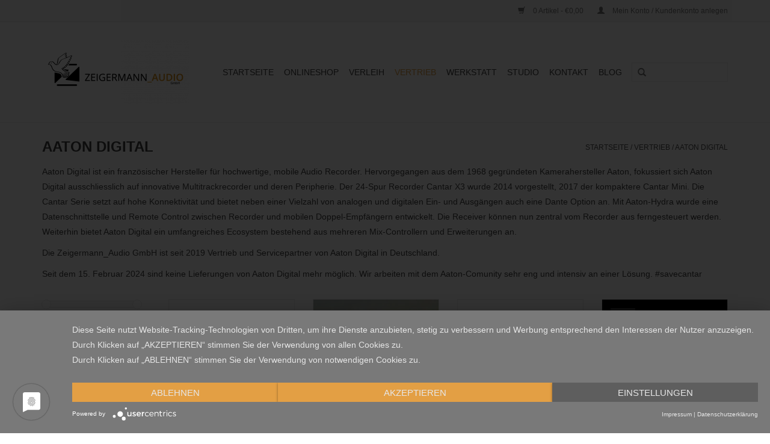

--- FILE ---
content_type: text/html;charset=utf-8
request_url: https://www.zeigermann-audio.de/vertrieb/aaton-digital/
body_size: 11072
content:
<!DOCTYPE html>
<html lang="de">
  <head>
    <meta charset="utf-8"/>
<!-- [START] 'blocks/head.rain' -->
<!--

  (c) 2008-2026 Lightspeed Netherlands B.V.
  http://www.lightspeedhq.com
  Generated: 20-01-2026 @ 05:11:46

-->
<link rel="canonical" href="https://www.zeigermann-audio.de/vertrieb/aaton-digital/"/>
<link rel="alternate" href="https://www.zeigermann-audio.de/index.rss" type="application/rss+xml" title="Neue Produkte"/>
<meta name="robots" content="noodp,noydir"/>
<meta name="google-site-verification" content="D3yDYMTlU5EDXRv16LRR-iECbqn10qZNOfxKxDsbI0o"/>
<meta name="google-site-verification" content="h5yf_1NNGJCsUEk0CKXmnmo-6wtd99HHlu_CU_iTE_g"/>
<meta name="google-site-verification" content="xiFoC3okiSdfY8CHMQOaU8P855dAMTI90HFSTuy08lQ"/>
<meta name="google-site-verification" content="WwD4_S5-G_Ebgdmlw-iko4YLYiA-zESzcqiWGGxoi14"/>
<meta property="og:url" content="https://www.zeigermann-audio.de/vertrieb/aaton-digital/?source=facebook"/>
<meta property="og:site_name" content="Zeigermann_Audio GmbH"/>
<meta property="og:title" content="AATON DIGITAL im Vertrieb von Zeigermann_Audio GmbH"/>
<meta property="og:description" content="Aaton Digital ist ein französischer Hersteller für hochwertige, mobile Audio Recorder. Die Cantar Serie setzt auf höchste Konnektivität sowie eine Dante Option."/>
<script>
var ae_lsecomapps_account_shop_id = "1575";
</script>
<script src="https://lsecom.advision-ecommerce.com/apps/js/api/colorswatches.min.js"></script>
<!--[if lt IE 9]>
<script src="https://cdn.webshopapp.com/assets/html5shiv.js?2025-02-20"></script>
<![endif]-->
<!-- [END] 'blocks/head.rain' -->
    <title>AATON DIGITAL im Vertrieb von Zeigermann_Audio GmbH - Zeigermann_Audio GmbH</title>
    <meta name="description" content="Aaton Digital ist ein französischer Hersteller für hochwertige, mobile Audio Recorder. Die Cantar Serie setzt auf höchste Konnektivität sowie eine Dante Option." />
    <meta name="keywords" content="AATON, DIGITAL, Verleih, Vertrieb, Studio, Service, Filmton, Filmtontechnik, O- Ton Schnitt, mobile Aufnahmetechnik, Mikrofone, Recorder, Handheld, Funkstrecken, Nagra, Recording, Postproduktion, Wisycom, Filmtontechnik, Filmsound, Fieldrecording, Bo" />
    <meta http-equiv="X-UA-Compatible" content="IE=edge,chrome=1">
    <meta name="viewport" content="width=device-width, initial-scale=1.0">
    <meta name="apple-mobile-web-app-capable" content="yes">
    <meta name="apple-mobile-web-app-status-bar-style" content="black">
    <meta property="fb:app_id" content="966242223397117"/>
    <script type="application/javascript" src="https://app.usercentrics.eu/latest/main.js" id="LJZ911sd2" ></script>

    <link rel="shortcut icon" href="https://cdn.webshopapp.com/shops/187892/themes/108533/v/1091187/assets/favicon.ico?20220309173637" type="image/x-icon" />
            <link rel="stylesheet" href="https://cdn.webshopapp.com/shops/187892/themes/108533/assets/fonts.css?20250820080056" />
    
    <link rel="shortcut icon" href="https://cdn.webshopapp.com/shops/187892/themes/108533/v/1091187/assets/favicon.ico?20220309173637" type="image/x-icon" /> 
    <link rel="stylesheet" href="https://cdn.webshopapp.com/shops/187892/themes/108533/assets/bootstrap.css?20250820080056" />
    <link rel="stylesheet" href="https://cdn.webshopapp.com/shops/187892/themes/108533/assets/style.css?20250820080056" />    
    <link rel="stylesheet" href="https://cdn.webshopapp.com/shops/187892/themes/108533/assets/settings.css?20250820080056" />  
    <link rel="stylesheet" href="https://cdn.webshopapp.com/assets/gui-2-0.css?2025-02-20" />
    <link rel="stylesheet" href="https://cdn.webshopapp.com/assets/gui-responsive-2-0.css?2025-02-20" />   
    <link rel="stylesheet" href="https://cdn.webshopapp.com/shops/187892/themes/108533/assets/custom.css?20250820080056" />
    
          	    
    <script async="" src="https://www.google-analytics.com/analytics.js" type="text/plain" data-usercentrics="Google Analytics"></script>
    <script src="https://cdn.webshopapp.com/assets/jquery-1-9-1.js?2025-02-20"></script>
    <script src="https://cdn.webshopapp.com/assets/jquery-ui-1-10-1.js?2025-02-20"></script>
   
    <script type="text/javascript" src="https://cdn.webshopapp.com/shops/187892/themes/108533/assets/global.js?20250820080056"></script>

    <script type="text/javascript" src="https://cdn.webshopapp.com/shops/187892/themes/108533/assets/jcarousel.js?20250820080056"></script>
    <script type="text/javascript" src="https://cdn.webshopapp.com/assets/gui.js?2025-02-20"></script>
    <script type="text/javascript" src="https://cdn.webshopapp.com/assets/gui-responsive-2-0.js?2025-02-20"></script>
        
    <!--[if lt IE 9]>
    <link rel="stylesheet" href="https://cdn.webshopapp.com/shops/187892/themes/108533/assets/style-ie.css?20250820080056" />
    <![endif]-->
    
</head>
<body>
    <!-- Facebook Pixel Code -->
    <script type="text/plain" data-usercentrics="Facebook Pixel">
      !function(f,b,e,v,n,t,s)
      {if(f.fbq)return;n=f.fbq=function(){n.callMethod?
      n.callMethod.apply(n,arguments):n.queue.push(arguments)};
      if(!f._fbq)f._fbq=n;n.push=n;n.loaded=!0;n.version='2.0';
      n.queue=[];t=b.createElement(e);t.async=!0;
      t.src=v;s=b.getElementsByTagName(e)[0];
      s.parentNode.insertBefore(t,s)}(window, document,'script',
      'https://connect.facebook.net/en_US/fbevents.js');
      fbq('init', '886947451717907');
      fbq('track', 'PageView');
    </script>
    <noscript><img height="1" width="1" style="display:none" src="https://www.facebook.com/tr?id=886947451717907&ev=PageView&noscript=1" /></noscript>
    <!-- End Facebook Pixel Code -->
    <script type="text/plain" data-usercentrics="Google Analytics" async="" src="https://www.googletagmanager.com/gtag/js?id=UA-118087145-1"></script>
		<script type="text/plain" data-usercentrics="Google Analytics">
      window.dataLayer = window.dataLayer || [];
      function gtag(){dataLayer.push(arguments);}
      gtag('js', new Date());
      gtag('config', 'UA-118087145-1', {
          'currency': 'EUR',
          'country': 'DE',
          'allow_ad_personalization_signals': false
      });
          gtag('set', 'anonymizeIp', true);
    </script>
            <header>
      <div class="topnav">
        <div class="container">
                    <div class="right">
            <a href="https://www.zeigermann-audio.de/cart/" title="Ihr Warenkorb" class="cart"> 
              <span class="glyphicon glyphicon-shopping-cart"></span>
              0 Artikel - €0,00
            </a>
            <a href="https://www.zeigermann-audio.de/account/" title="Mein Konto" class="my-account">
              <span class="glyphicon glyphicon-user"></span>
                            Mein Konto / Kundenkonto anlegen
                          </a>
          </div>
        </div>
      </div>
      <div class="navigation container">
        <div class="align">
          <ul class="burger">
            <img src="https://cdn.webshopapp.com/shops/187892/themes/108533/assets/hamburger.png?20250820080056" width="32" height="32" alt="Menu">
          </ul>
          <div class="vertical logo">
            <a href="https://www.zeigermann-audio.de/" title="Zeigermann_Audio GmbH - We listen with care.">
              <img src="https://cdn.webshopapp.com/shops/187892/themes/108533/v/1202182/assets/logo.png?20220309173637" alt="Zeigermann_Audio GmbH - We listen with care." />
            </a>
          </div>
          <nav class="nonbounce desktop vertical">
            <form action="https://www.zeigermann-audio.de/search/" method="get" id="formSearch">
              <input type="text" name="q" autocomplete="off"  value=""/>
              <span onclick="$('#formSearch').submit();" title="Suchen" class="glyphicon glyphicon-search"></span>
            </form>            
            <ul>
              <li class="item home ">
                <a class="itemLink" href="https://www.zeigermann-audio.de/">Startseite</a>
              </li>
                                                <li class="item sub">
                  <a class="itemLink" href="https://www.zeigermann-audio.de/onlineshop/" title="ONLINESHOP">ONLINESHOP</a>
                                    <span class="glyphicon glyphicon-play"></span>
                  <ul class="subnav">
                                        <li class="subitem">
                      <a class="subitemLink" href="https://www.zeigermann-audio.de/onlineshop/neu/" title="NEU">NEU</a>
                                          </li>
                                        <li class="subitem">
                      <a class="subitemLink" href="https://www.zeigermann-audio.de/onlineshop/selected-bundles/" title="SELECTED BUNDLES">SELECTED BUNDLES</a>
                                          </li>
                                        <li class="subitem">
                      <a class="subitemLink" href="https://www.zeigermann-audio.de/onlineshop/special-offers/" title="SPECIAL OFFERS %">SPECIAL OFFERS %</a>
                                          </li>
                                        <li class="subitem">
                      <a class="subitemLink" href="https://www.zeigermann-audio.de/onlineshop/versteckte-mikrofonierung/" title="VERSTECKTE MIKROFONIERUNG">VERSTECKTE MIKROFONIERUNG</a>
                                            <ul class="subnav">
                                                <li class="subitem">
                          <a class="subitemLink" href="https://www.zeigermann-audio.de/onlineshop/versteckte-mikrofonierung/tapes-stickies/" title="TAPES &amp; STICKIES">TAPES &amp; STICKIES</a>
                        </li>
                                                <li class="subitem">
                          <a class="subitemLink" href="https://www.zeigermann-audio.de/onlineshop/versteckte-mikrofonierung/windschuetze/" title="WINDSCHÜTZE">WINDSCHÜTZE</a>
                        </li>
                                                <li class="subitem">
                          <a class="subitemLink" href="https://www.zeigermann-audio.de/onlineshop/versteckte-mikrofonierung/concealer-mounts/" title="CONCEALER &amp; MOUNTS">CONCEALER &amp; MOUNTS</a>
                        </li>
                                                <li class="subitem">
                          <a class="subitemLink" href="https://www.zeigermann-audio.de/onlineshop/versteckte-mikrofonierung/straps-pouches/" title="STRAPS &amp; POUCHES">STRAPS &amp; POUCHES</a>
                        </li>
                                                <li class="subitem">
                          <a class="subitemLink" href="https://www.zeigermann-audio.de/onlineshop/versteckte-mikrofonierung/kits-bundles/" title="KITS &amp; BUNDLES">KITS &amp; BUNDLES</a>
                        </li>
                                              </ul>
                                          </li>
                                        <li class="subitem">
                      <a class="subitemLink" href="https://www.zeigermann-audio.de/onlineshop/drahtlos-systeme/" title="DRAHTLOS SYSTEME">DRAHTLOS SYSTEME</a>
                                            <ul class="subnav">
                                                <li class="subitem">
                          <a class="subitemLink" href="https://www.zeigermann-audio.de/onlineshop/drahtlos-systeme/wisycom/" title="Wisycom">Wisycom</a>
                        </li>
                                                <li class="subitem">
                          <a class="subitemLink" href="https://www.zeigermann-audio.de/onlineshop/drahtlos-systeme/shure-axient-digital/" title="Shure Axient Digital">Shure Axient Digital</a>
                        </li>
                                                <li class="subitem">
                          <a class="subitemLink" href="https://www.zeigermann-audio.de/onlineshop/drahtlos-systeme/sound-devices/" title="Sound Devices">Sound Devices</a>
                        </li>
                                                <li class="subitem">
                          <a class="subitemLink" href="https://www.zeigermann-audio.de/onlineshop/drahtlos-systeme/audio-wireless/" title="Audio Wireless">Audio Wireless</a>
                        </li>
                                                <li class="subitem">
                          <a class="subitemLink" href="https://www.zeigermann-audio.de/onlineshop/drahtlos-systeme/shure-slx-d/" title="Shure SLX-D">Shure SLX-D</a>
                        </li>
                                                <li class="subitem">
                          <a class="subitemLink" href="https://www.zeigermann-audio.de/onlineshop/drahtlos-systeme/neso-24/" title="Neso 2.4">Neso 2.4</a>
                        </li>
                                              </ul>
                                          </li>
                                        <li class="subitem">
                      <a class="subitemLink" href="https://www.zeigermann-audio.de/onlineshop/hf-distribution/" title="HF-DISTRIBUTION">HF-DISTRIBUTION</a>
                                          </li>
                                        <li class="subitem">
                      <a class="subitemLink" href="https://www.zeigermann-audio.de/onlineshop/antennen/" title="ANTENNEN">ANTENNEN</a>
                                          </li>
                                        <li class="subitem">
                      <a class="subitemLink" href="https://www.zeigermann-audio.de/onlineshop/recorder/" title="RECORDER">RECORDER</a>
                                          </li>
                                        <li class="subitem">
                      <a class="subitemLink" href="https://www.zeigermann-audio.de/onlineshop/mixer/" title="MIXER">MIXER</a>
                                          </li>
                                        <li class="subitem">
                      <a class="subitemLink" href="https://www.zeigermann-audio.de/onlineshop/mikrofone/" title="MIKROFONE">MIKROFONE</a>
                                            <ul class="subnav">
                                                <li class="subitem">
                          <a class="subitemLink" href="https://www.zeigermann-audio.de/onlineshop/mikrofone/lavalier/" title="LAVALIER">LAVALIER</a>
                        </li>
                                                <li class="subitem">
                          <a class="subitemLink" href="https://www.zeigermann-audio.de/onlineshop/mikrofone/kleinmembran/" title="KLEINMEMBRAN">KLEINMEMBRAN</a>
                        </li>
                                                <li class="subitem">
                          <a class="subitemLink" href="https://www.zeigermann-audio.de/onlineshop/mikrofone/richtrohr/" title="RICHTROHR">RICHTROHR</a>
                        </li>
                                                <li class="subitem">
                          <a class="subitemLink" href="https://www.zeigermann-audio.de/onlineshop/mikrofone/headsets/" title="HEADSETS">HEADSETS</a>
                        </li>
                                                <li class="subitem">
                          <a class="subitemLink" href="https://www.zeigermann-audio.de/onlineshop/mikrofone/spezial/" title="SPEZIAL">SPEZIAL</a>
                        </li>
                                              </ul>
                                          </li>
                                        <li class="subitem">
                      <a class="subitemLink" href="https://www.zeigermann-audio.de/onlineshop/angeln/" title="ANGELN">ANGELN</a>
                                          </li>
                                        <li class="subitem">
                      <a class="subitemLink" href="https://www.zeigermann-audio.de/onlineshop/windschutz-halterungen/" title="WINDSCHUTZ &amp; HALTERUNGEN">WINDSCHUTZ &amp; HALTERUNGEN</a>
                                            <ul class="subnav">
                                                <li class="subitem">
                          <a class="subitemLink" href="https://www.zeigermann-audio.de/onlineshop/windschutz-halterungen/halterungen/" title="HALTERUNGEN">HALTERUNGEN</a>
                        </li>
                                                <li class="subitem">
                          <a class="subitemLink" href="https://www.zeigermann-audio.de/onlineshop/windschutz-halterungen/koerbe-felle/" title="KÖRBE &amp; FELLE">KÖRBE &amp; FELLE</a>
                        </li>
                                                <li class="subitem">
                          <a class="subitemLink" href="https://www.zeigermann-audio.de/onlineshop/windschutz-halterungen/aufsteckwindschuetze/" title="AUFSTECKWINDSCHÜTZE">AUFSTECKWINDSCHÜTZE</a>
                        </li>
                                                <li class="subitem">
                          <a class="subitemLink" href="https://www.zeigermann-audio.de/onlineshop/windschutz-halterungen/foams/" title="FOAMS">FOAMS</a>
                        </li>
                                                <li class="subitem">
                          <a class="subitemLink" href="https://www.zeigermann-audio.de/onlineshop/windschutz-halterungen/lavalierwindschuetze/" title="LAVALIERWINDSCHÜTZE">LAVALIERWINDSCHÜTZE</a>
                        </li>
                                              </ul>
                                          </li>
                                        <li class="subitem">
                      <a class="subitemLink" href="https://www.zeigermann-audio.de/onlineshop/zubehoer/" title="ZUBEHÖR">ZUBEHÖR</a>
                                            <ul class="subnav">
                                                <li class="subitem">
                          <a class="subitemLink" href="https://www.zeigermann-audio.de/onlineshop/zubehoer/mikrofonspeisung/" title="MIKROFONSPEISUNG">MIKROFONSPEISUNG</a>
                        </li>
                                                <li class="subitem">
                          <a class="subitemLink" href="https://www.zeigermann-audio.de/onlineshop/zubehoer/adapter/" title="ADAPTER">ADAPTER</a>
                        </li>
                                                <li class="subitem">
                          <a class="subitemLink" href="https://www.zeigermann-audio.de/onlineshop/zubehoer/verbrauchsmaterial/" title="VERBRAUCHSMATERIAL">VERBRAUCHSMATERIAL</a>
                        </li>
                                              </ul>
                                          </li>
                                        <li class="subitem">
                      <a class="subitemLink" href="https://www.zeigermann-audio.de/onlineshop/stromversorgung/" title="STROMVERSORGUNG">STROMVERSORGUNG</a>
                                            <ul class="subnav">
                                                <li class="subitem">
                          <a class="subitemLink" href="https://www.zeigermann-audio.de/onlineshop/stromversorgung/batterie-adapter/" title="BATTERIE-ADAPTER">BATTERIE-ADAPTER</a>
                        </li>
                                                <li class="subitem">
                          <a class="subitemLink" href="https://www.zeigermann-audio.de/onlineshop/stromversorgung/ladegeraete/" title="LADEGERÄTE">LADEGERÄTE</a>
                        </li>
                                                <li class="subitem">
                          <a class="subitemLink" href="https://www.zeigermann-audio.de/onlineshop/stromversorgung/kabel/" title="KABEL">KABEL</a>
                        </li>
                                                <li class="subitem">
                          <a class="subitemLink" href="https://www.zeigermann-audio.de/onlineshop/stromversorgung/akkus/" title="AKKUS">AKKUS</a>
                        </li>
                                                <li class="subitem">
                          <a class="subitemLink" href="https://www.zeigermann-audio.de/onlineshop/stromversorgung/verteiler/" title="VERTEILER">VERTEILER</a>
                        </li>
                                              </ul>
                                          </li>
                                        <li class="subitem">
                      <a class="subitemLink" href="https://www.zeigermann-audio.de/onlineshop/taschen/" title="TASCHEN">TASCHEN</a>
                                          </li>
                                        <li class="subitem">
                      <a class="subitemLink" href="https://www.zeigermann-audio.de/onlineshop/timecode/" title="TIMECODE">TIMECODE</a>
                                          </li>
                                        <li class="subitem">
                      <a class="subitemLink" href="https://www.zeigermann-audio.de/onlineshop/tonwagen/" title="TONWAGEN">TONWAGEN</a>
                                          </li>
                                        <li class="subitem">
                      <a class="subitemLink" href="https://www.zeigermann-audio.de/onlineshop/kopfhoerer/" title="KOPFHÖRER">KOPFHÖRER</a>
                                          </li>
                                      </ul>
                                  </li>
                                                                <li class="item">
                  <a class="itemLink" href="https://www.zeigermann-audio.de/verleih/" title="VERLEIH">VERLEIH</a>
                                  </li>
                                                                <li class="item sub active">
                  <a class="itemLink" href="https://www.zeigermann-audio.de/vertrieb/" title="VERTRIEB">VERTRIEB</a>
                                    <span class="glyphicon glyphicon-play"></span>
                  <ul class="subnav">
                                        <li class="subitem">
                      <a class="subitemLink" href="https://www.zeigermann-audio.de/vertrieb/bubblebee-industries/" title="BUBBLEBEE INDUSTRIES">BUBBLEBEE INDUSTRIES</a>
                                            <ul class="subnav">
                                                <li class="subitem">
                          <a class="subitemLink" href="https://www.zeigermann-audio.de/vertrieb/bubblebee-industries/the-fur-wind-jackets/" title="THE FUR WIND JACKETS">THE FUR WIND JACKETS</a>
                        </li>
                                                <li class="subitem">
                          <a class="subitemLink" href="https://www.zeigermann-audio.de/vertrieb/bubblebee-industries/the-lav-concealer/" title="THE LAV CONCEALER">THE LAV CONCEALER</a>
                        </li>
                                                <li class="subitem">
                          <a class="subitemLink" href="https://www.zeigermann-audio.de/vertrieb/bubblebee-industries/the-mic-kits/" title="THE MIC KITS">THE MIC KITS</a>
                        </li>
                                                <li class="subitem">
                          <a class="subitemLink" href="https://www.zeigermann-audio.de/vertrieb/bubblebee-industries/the-microphone-foams/" title="THE MICROPHONE FOAMS">THE MICROPHONE FOAMS</a>
                        </li>
                                                <li class="subitem">
                          <a class="subitemLink" href="https://www.zeigermann-audio.de/vertrieb/bubblebee-industries/the-sidekick/" title="THE SIDEKICK">THE SIDEKICK</a>
                        </li>
                                                <li class="subitem">
                          <a class="subitemLink" href="https://www.zeigermann-audio.de/vertrieb/bubblebee-industries/the-windbubble/" title="THE WINDBUBBLE">THE WINDBUBBLE</a>
                        </li>
                                                <li class="subitem">
                          <a class="subitemLink" href="https://www.zeigermann-audio.de/vertrieb/bubblebee-industries/the-windbubble-pro/" title="THE WINDBUBBLE PRO">THE WINDBUBBLE PRO</a>
                        </li>
                                                <li class="subitem">
                          <a class="subitemLink" href="https://www.zeigermann-audio.de/vertrieb/bubblebee-industries/the-windkiller/" title="THE WINDKILLER">THE WINDKILLER</a>
                        </li>
                                              </ul>
                                          </li>
                                        <li class="subitem">
                      <a class="subitemLink" href="https://www.zeigermann-audio.de/vertrieb/sonosax/" title="SONOSAX">SONOSAX</a>
                                          </li>
                                        <li class="subitem">
                      <a class="subitemLink" href="https://www.zeigermann-audio.de/vertrieb/cinela/" title="CINELA">CINELA</a>
                                          </li>
                                        <li class="subitem">
                      <a class="subitemLink" href="https://www.zeigermann-audio.de/vertrieb/dpa-microphones/" title="DPA MICROPHONES">DPA MICROPHONES</a>
                                            <ul class="subnav">
                                                <li class="subitem">
                          <a class="subitemLink" href="https://www.zeigermann-audio.de/vertrieb/dpa-microphones/microlock/" title="MicroLock">MicroLock</a>
                        </li>
                                              </ul>
                                          </li>
                                        <li class="subitem">
                      <a class="subitemLink" href="https://www.zeigermann-audio.de/vertrieb/schoeps-mikrofone/" title="SCHOEPS MIKROFONE">SCHOEPS MIKROFONE</a>
                                          </li>
                                        <li class="subitem">
                      <a class="subitemLink" href="https://www.zeigermann-audio.de/vertrieb/sennheiser/" title="SENNHEISER">SENNHEISER</a>
                                          </li>
                                        <li class="subitem">
                      <a class="subitemLink" href="https://www.zeigermann-audio.de/vertrieb/soundcart/" title="SOUNDCART">SOUNDCART</a>
                                          </li>
                                        <li class="subitem">
                      <a class="subitemLink" href="https://www.zeigermann-audio.de/vertrieb/vdb-boompoles/" title="VDB BOOMPOLES">VDB BOOMPOLES</a>
                                          </li>
                                        <li class="subitem">
                      <a class="subitemLink" href="https://www.zeigermann-audio.de/vertrieb/panamic-boompoles/" title="PANAMIC BOOMPOLES">PANAMIC BOOMPOLES</a>
                                          </li>
                                        <li class="subitem">
                      <a class="subitemLink" href="https://www.zeigermann-audio.de/vertrieb/audioroot/" title="AUDIOROOT">AUDIOROOT</a>
                                          </li>
                                        <li class="subitem">
                      <a class="subitemLink" href="https://www.zeigermann-audio.de/vertrieb/protogear/" title="PROTOGEAR">PROTOGEAR</a>
                                          </li>
                                        <li class="subitem">
                      <a class="subitemLink" href="https://www.zeigermann-audio.de/vertrieb/betso/" title="BETSO">BETSO</a>
                                          </li>
                                        <li class="subitem">
                      <a class="subitemLink" href="https://www.zeigermann-audio.de/vertrieb/audio-wireless/" title="AUDIO WIRELESS">AUDIO WIRELESS</a>
                                          </li>
                                        <li class="subitem">
                      <a class="subitemLink" href="https://www.zeigermann-audio.de/vertrieb/bsrf/" title="BSRF">BSRF</a>
                                          </li>
                                        <li class="subitem">
                      <a class="subitemLink" href="https://www.zeigermann-audio.de/vertrieb/hawk-woods/" title="HAWK-WOODS">HAWK-WOODS</a>
                                            <ul class="subnav">
                                                <li class="subitem">
                          <a class="subitemLink" href="https://www.zeigermann-audio.de/vertrieb/hawk-woods/batterie-adapter/" title="BATTERIE-ADAPTER">BATTERIE-ADAPTER</a>
                        </li>
                                                <li class="subitem">
                          <a class="subitemLink" href="https://www.zeigermann-audio.de/vertrieb/hawk-woods/kabel/" title="KABEL">KABEL</a>
                        </li>
                                                <li class="subitem">
                          <a class="subitemLink" href="https://www.zeigermann-audio.de/vertrieb/hawk-woods/ladegeraete/" title="LADEGERÄTE">LADEGERÄTE</a>
                        </li>
                                                <li class="subitem">
                          <a class="subitemLink" href="https://www.zeigermann-audio.de/vertrieb/hawk-woods/akkus/" title="AKKUS">AKKUS</a>
                        </li>
                                                <li class="subitem">
                          <a class="subitemLink" href="https://www.zeigermann-audio.de/vertrieb/hawk-woods/verteiler/" title="VERTEILER">VERTEILER</a>
                        </li>
                                                <li class="subitem">
                          <a class="subitemLink" href="https://www.zeigermann-audio.de/vertrieb/hawk-woods/reel-power/" title="REEL POWER">REEL POWER</a>
                        </li>
                                              </ul>
                                          </li>
                                        <li class="subitem">
                      <a class="subitemLink" href="https://www.zeigermann-audio.de/vertrieb/hide-a-mic/" title="HIDE-A-MIC">HIDE-A-MIC</a>
                                          </li>
                                        <li class="subitem">
                      <a class="subitemLink" href="https://www.zeigermann-audio.de/vertrieb/radius-windshields/" title="RADIUS WINDSHIELDS">RADIUS WINDSHIELDS</a>
                                          </li>
                                        <li class="subitem">
                      <a class="subitemLink" href="https://www.zeigermann-audio.de/vertrieb/ursa-straps/" title="URSA STRAPS">URSA STRAPS</a>
                                          </li>
                                        <li class="subitem">
                      <a class="subitemLink" href="https://www.zeigermann-audio.de/vertrieb/sound-devices/" title="SOUND DEVICES">SOUND DEVICES</a>
                                          </li>
                                        <li class="subitem">
                      <a class="subitemLink" href="https://www.zeigermann-audio.de/vertrieb/wavenet/" title="WAVENET">WAVENET</a>
                                          </li>
                                        <li class="subitem">
                      <a class="subitemLink" href="https://www.zeigermann-audio.de/vertrieb/wisycom/" title="WISYCOM">WISYCOM</a>
                                          </li>
                                        <li class="subitem">
                      <a class="subitemLink" href="https://www.zeigermann-audio.de/vertrieb/mixtwojacks/" title="MIXTWOJACKS">MIXTWOJACKS</a>
                                          </li>
                                        <li class="subitem">
                      <a class="subitemLink" href="https://www.zeigermann-audio.de/vertrieb/nagra/" title="NAGRA">NAGRA</a>
                                          </li>
                                        <li class="subitem">
                      <a class="subitemLink" href="https://www.zeigermann-audio.de/vertrieb/aaton-digital/" title="AATON DIGITAL">AATON DIGITAL</a>
                                          </li>
                                        <li class="subitem">
                      <a class="subitemLink" href="https://www.zeigermann-audio.de/vertrieb/audio-developments/" title="AUDIO DEVELOPMENTS">AUDIO DEVELOPMENTS</a>
                                          </li>
                                      </ul>
                                  </li>
                                                                <li class="item">
                  <a class="itemLink" href="https://www.zeigermann-audio.de/werkstatt/" title="WERKSTATT">WERKSTATT</a>
                                  </li>
                                                                <li class="item">
                  <a class="itemLink" href="https://www.zeigermann-audio.de/studio/" title="STUDIO">STUDIO</a>
                                  </li>
                                                                          <li class="item ">
                <a class="itemLink" href="https://www.zeigermann-audio.de/service/">KONTAKT</a>
              </li>
                                          <li class="item sub"><a class="itemLink" href="https://www.zeigermann-audio.de/blogs/blog/" title="BLOG">BLOG</a>
                <ul class="subnav">
                                    <li class="subitem"><a class="subitemLink" href="https://www.zeigermann-audio.de/blogs/blog/where-the-waves-took-her/" title="Where The Waves Took Her">Where The Waves Took Her</a></li>
                                    <li class="subitem"><a class="subitemLink" href="https://www.zeigermann-audio.de/blogs/blog/zeigermann-audio-energy-update/" title="Zeigermann_Audio_Energy Update">Zeigermann_Audio_Energy Update</a></li>
                                    <li class="subitem"><a class="subitemLink" href="https://www.zeigermann-audio.de/blogs/blog/zeigermann-audio-energy/" title="Zeigermann_Audio_Energy">Zeigermann_Audio_Energy</a></li>
                                    <li class="subitem"><a class="subitemLink" href="https://www.zeigermann-audio.de/blogs/blog/gemeinsam-gutes-bewirken-plant-a-tree/" title="Gemeinsam Gutes bewirken: Plant A Tree">Gemeinsam Gutes bewirken: Plant A Tree</a></li>
                                    <li class="subitem"><a class="subitemLink" href="https://www.zeigermann-audio.de/blogs/blog/das-meeresbodenkonzert-5355310-n-08433501-e/" title="Das Meeresbodenkonzert 53°55’31.0“ N 08°43’35,01“ E">Das Meeresbodenkonzert 53°55’31.0“ N 08°43’35,01“ E</a></li>
                                  </ul>
              </li>
                                                      </ul>
            <span class="glyphicon glyphicon-remove"></span>  
          </nav>
        </div>
      </div>
    </header>
    
    <div class="wrapper">
      <div class="container content">
                <div class="page-title row">
  <div class="col-sm-6 col-md-6">
    <h1>AATON DIGITAL</h1>
  </div>
  <div class="col-sm-6 col-md-6 breadcrumbs text-right">
    <a href="https://www.zeigermann-audio.de/" title="Startseite">Startseite</a>
    
        / <a href="https://www.zeigermann-audio.de/vertrieb/">VERTRIEB</a>
        / <a href="https://www.zeigermann-audio.de/vertrieb/aaton-digital/">AATON DIGITAL</a>
      </div>  
    <div class="clearfix"></div>
  <div class="col-md-12 textcategory">
    <p>Aaton Digital ist ein französischer Hersteller für hochwertige, mobile Audio Recorder. Hervorgegangen aus dem 1968 gegründeten Kamerahersteller Aaton, fokussiert sich Aaton Digital ausschliesslich auf innovative Multitrackrecorder und deren Peripherie. Der 24-Spur Recorder Cantar X3 wurde 2014 vorgestellt, 2017 der kompaktere Cantar Mini. Die Cantar Serie setzt auf hohe Konnektivität und bietet neben einer Vielzahl von analogen und digitalen Ein- und Ausgängen auch eine Dante Option an. Mit Aaton-Hydra wurde eine Datenschnittstelle und Remote Control zwischen Recorder und mobilen Doppel-Empfängern entwickelt. Die Receiver können nun zentral vom Recorder aus ferngesteuert werden. Weiterhin bietet Aaton Digital ein umfangreiches Ecosystem bestehend aus mehreren Mix-Controllern und Erweiterungen an.</p>
<p>Die Zeigermann_Audio GmbH ist seit 2019 Vertrieb und Servicepartner von Aaton Digital in Deutschland.</p>
<p>Seit dem 15. Februar 2024 sind keine Lieferungen von Aaton Digital mehr möglich. Wir arbeiten mit dem Aaton-Comunity sehr eng und intensiv an einer Lösung. #savecantar</p>  
  </div>
  </div>
<div class="products row">
  <div class="col-md-2 sidebar">
    <div class="sort">
      <form action="https://www.zeigermann-audio.de/vertrieb/aaton-digital/" method="get" id="filter_form">
        <input type="hidden" name="mode" value="list" id="filter_form_mode" />
        <input type="hidden" name="limit" value="24" id="filter_form_limit" />
        <input type="hidden" name="sort" value="default" id="filter_form_sort" />
        <input type="hidden" name="max" value="20000" id="filter_form_max" />
        <input type="hidden" name="min" value="0" id="filter_form_min" />
        
        <div class="price-filter">
          <div class="sidebar-filter-slider">
            <div id="collection-filter-price"></div>
          </div>
          <div class="price-filter-range clear">
            <div class="min">Min: €<span>0</span></div>
            <div class="max">Max: €<span>20000</span></div>
          </div>
        </div>
        
        <select name="sort" onchange="$('#formSortModeLimit').submit();">
                    <option value="default" selected="selected">Standard</option>
                    <option value="popular">Am meisten angesehen</option>
                    <option value="newest">Neueste Produkte</option>
                    <option value="lowest">Niedrigster Preis</option>
                    <option value="highest">Höchster Preis</option>
                    <option value="asc">Name aufsteigend</option>
                    <option value="desc">Name absteigend</option>
                  </select>        
                <select name="brand">
                    <option value="0" selected="selected">Alle Marken</option>
                    <option value="3226421">Aaton Digital</option>
                  </select>
                      </form>
    </div>
    
<ul>
        <li class="item"><span class="arrow"></span><a href="https://www.zeigermann-audio.de/onlineshop/" class="itemLink" title="ONLINESHOP">ONLINESHOP </a>
            </li>
           <li class="item"><span class="arrow"></span><a href="https://www.zeigermann-audio.de/verleih/" class="itemLink" title="VERLEIH">VERLEIH</a>
            </li>
           <li class="item"><span class="arrow"></span><a href="https://www.zeigermann-audio.de/vertrieb/" class="itemLink active" title="VERTRIEB">VERTRIEB </a>
              <ul class="subnav">
                      <li class="subitem"><span class="arrow "></span><a href="https://www.zeigermann-audio.de/vertrieb/bubblebee-industries/" class="subitemLink" title="BUBBLEBEE INDUSTRIES">BUBBLEBEE INDUSTRIES </a>
                      </li>
                      <li class="subitem"><span class="arrow "></span><a href="https://www.zeigermann-audio.de/vertrieb/sonosax/" class="subitemLink" title="SONOSAX">SONOSAX </a>
                      </li>
                      <li class="subitem"><span class="arrow "></span><a href="https://www.zeigermann-audio.de/vertrieb/cinela/" class="subitemLink" title="CINELA">CINELA </a>
                      </li>
                      <li class="subitem"><span class="arrow "></span><a href="https://www.zeigermann-audio.de/vertrieb/dpa-microphones/" class="subitemLink" title="DPA MICROPHONES">DPA MICROPHONES </a>
                      </li>
                      <li class="subitem"><span class="arrow "></span><a href="https://www.zeigermann-audio.de/vertrieb/schoeps-mikrofone/" class="subitemLink" title="SCHOEPS MIKROFONE">SCHOEPS MIKROFONE </a>
                      </li>
                      <li class="subitem"><span class="arrow "></span><a href="https://www.zeigermann-audio.de/vertrieb/sennheiser/" class="subitemLink" title="SENNHEISER">SENNHEISER </a>
                      </li>
                      <li class="subitem"><span class="arrow "></span><a href="https://www.zeigermann-audio.de/vertrieb/soundcart/" class="subitemLink" title="SOUNDCART">SOUNDCART </a>
                      </li>
                      <li class="subitem"><span class="arrow "></span><a href="https://www.zeigermann-audio.de/vertrieb/vdb-boompoles/" class="subitemLink" title="VDB BOOMPOLES">VDB BOOMPOLES </a>
                      </li>
                      <li class="subitem"><span class="arrow "></span><a href="https://www.zeigermann-audio.de/vertrieb/panamic-boompoles/" class="subitemLink" title="PANAMIC BOOMPOLES">PANAMIC BOOMPOLES </a>
                      </li>
                      <li class="subitem"><span class="arrow "></span><a href="https://www.zeigermann-audio.de/vertrieb/audioroot/" class="subitemLink" title="AUDIOROOT">AUDIOROOT </a>
                      </li>
                      <li class="subitem"><span class="arrow "></span><a href="https://www.zeigermann-audio.de/vertrieb/protogear/" class="subitemLink" title="PROTOGEAR">PROTOGEAR </a>
                      </li>
                      <li class="subitem"><span class="arrow "></span><a href="https://www.zeigermann-audio.de/vertrieb/betso/" class="subitemLink" title="BETSO">BETSO </a>
                      </li>
                      <li class="subitem"><span class="arrow "></span><a href="https://www.zeigermann-audio.de/vertrieb/audio-wireless/" class="subitemLink" title="AUDIO WIRELESS">AUDIO WIRELESS </a>
                      </li>
                      <li class="subitem"><span class="arrow "></span><a href="https://www.zeigermann-audio.de/vertrieb/bsrf/" class="subitemLink" title="BSRF">BSRF </a>
                      </li>
                      <li class="subitem"><span class="arrow "></span><a href="https://www.zeigermann-audio.de/vertrieb/hawk-woods/" class="subitemLink" title="HAWK-WOODS">HAWK-WOODS </a>
                      </li>
                      <li class="subitem"><span class="arrow "></span><a href="https://www.zeigermann-audio.de/vertrieb/hide-a-mic/" class="subitemLink" title="HIDE-A-MIC">HIDE-A-MIC </a>
                      </li>
                      <li class="subitem"><span class="arrow "></span><a href="https://www.zeigermann-audio.de/vertrieb/radius-windshields/" class="subitemLink" title="RADIUS WINDSHIELDS">RADIUS WINDSHIELDS </a>
                      </li>
                      <li class="subitem"><span class="arrow "></span><a href="https://www.zeigermann-audio.de/vertrieb/ursa-straps/" class="subitemLink" title="URSA STRAPS">URSA STRAPS </a>
                      </li>
                      <li class="subitem"><span class="arrow "></span><a href="https://www.zeigermann-audio.de/vertrieb/sound-devices/" class="subitemLink" title="SOUND DEVICES">SOUND DEVICES </a>
                      </li>
                      <li class="subitem"><span class="arrow "></span><a href="https://www.zeigermann-audio.de/vertrieb/wavenet/" class="subitemLink" title="WAVENET">WAVENET </a>
                      </li>
                      <li class="subitem"><span class="arrow "></span><a href="https://www.zeigermann-audio.de/vertrieb/wisycom/" class="subitemLink" title="WISYCOM">WISYCOM </a>
                      </li>
                      <li class="subitem"><span class="arrow "></span><a href="https://www.zeigermann-audio.de/vertrieb/mixtwojacks/" class="subitemLink" title="MIXTWOJACKS">MIXTWOJACKS </a>
                      </li>
                      <li class="subitem"><span class="arrow "></span><a href="https://www.zeigermann-audio.de/vertrieb/nagra/" class="subitemLink" title="NAGRA">NAGRA </a>
                      </li>
                      <li class="subitem"><span class="arrow "></span><a href="https://www.zeigermann-audio.de/vertrieb/aaton-digital/" class="subitemLink active" title="AATON DIGITAL">AATON DIGITAL </a>
                      </li>
                      <li class="subitem"><span class="arrow "></span><a href="https://www.zeigermann-audio.de/vertrieb/audio-developments/" class="subitemLink" title="AUDIO DEVELOPMENTS">AUDIO DEVELOPMENTS </a>
                      </li>
                  </ul>
            </li>
           <li class="item"><span class="arrow"></span><a href="https://www.zeigermann-audio.de/werkstatt/" class="itemLink" title="WERKSTATT">WERKSTATT</a>
            </li>
           <li class="item"><span class="arrow"></span><a href="https://www.zeigermann-audio.de/studio/" class="itemLink" title="STUDIO">STUDIO</a>
            </li>
           <li class="item"><span class="arrow"></span><a href="https://www.zeigermann-audio.de/marketing/" class="itemLink" title="MARKETING">MARKETING </a>
            </li>
        </ul>
      </div>
  <div class="col-sm-12 col-md-10">
        <div class="product col-xs-6 col-sm-3 col-md-3">
  <div class="image-wrap">
    <a href="https://www.zeigermann-audio.de/aaton-cantar-x3-24-spur-multitrack-recorder.html" title="Aaton Digital Cantar X3 24-Spur Multitrack Rekorder">
                       <img src="https://cdn.webshopapp.com/shops/187892/files/257403017/262x276x1/aaton-digital-cantar-x3-24-spur-multitrack-rekorde.jpg" width="262" height="276" alt="Aaton Digital Cantar X3 24-Spur Multitrack Rekorder" title="Aaton Digital Cantar X3 24-Spur Multitrack Rekorder" />
                </a>
    
    <div class="description text-center">
      <a href="https://www.zeigermann-audio.de/aaton-cantar-x3-24-spur-multitrack-recorder.html" title="Aaton Digital Cantar X3 24-Spur Multitrack Rekorder">
                <div class="text">
                    24-Spur Multitrack Rekorder mit bis zu 54 analogen und digitalen Eingängen inklusive Dante Audinate™ Audio Network
                  </div>
      </a>
            	<a href="https://www.zeigermann-audio.de/cart/add/174307133/" class="cart">Zum Warenkorb hinzufügen</a>
          </div>
  </div>
  
  <div class="info strict">
    Aaton Digital
    <a href="https://www.zeigermann-audio.de/aaton-cantar-x3-24-spur-multitrack-recorder.html" title="Aaton Digital Cantar X3 24-Spur Multitrack Rekorder" class="title">
        Cantar X3 24-Spur Multitrack Rekorder     </a>
    
        <div class="left">      
      
    
    €17.800,00
          
   </div>
  <!--     -->
    
    <br /><span style="font-size: 0.8em;">* exkl. MwSt. zzgl. <a href="https://www.zeigermann-audio.de/service/shipping-returns/" style="color: inherit;">Versandkosten</a></span></p>  
   
	       </div>
</div>

        <div class="product col-xs-6 col-sm-3 col-md-3">
  <div class="image-wrap">
    <a href="https://www.zeigermann-audio.de/aaton-digital-cantar-x3-mini-16-spur-multitrack-re.html" title="Aaton Digital Cantar Mini  Dante 16-Spur Multitrack Recorder">
                       <img src="https://cdn.webshopapp.com/shops/187892/files/343858463/262x276x1/aaton-digital-cantar-mini-dante-16-spur-multitrack.jpg" width="262" height="276" alt="Aaton Digital Cantar Mini  Dante 16-Spur Multitrack Recorder" title="Aaton Digital Cantar Mini  Dante 16-Spur Multitrack Recorder" />
                </a>
    
    <div class="description text-center">
      <a href="https://www.zeigermann-audio.de/aaton-digital-cantar-x3-mini-16-spur-multitrack-re.html" title="Aaton Digital Cantar Mini  Dante 16-Spur Multitrack Recorder">
                <div class="text">
                    Kompakter 16-Spur Multitrack Recorder mit großem Farbdisplay
                  </div>
      </a>
            	<a href="https://www.zeigermann-audio.de/cart/add/277147104/" class="cart">Zum Warenkorb hinzufügen</a>
          </div>
  </div>
  
  <div class="info strict">
    Aaton Digital
    <a href="https://www.zeigermann-audio.de/aaton-digital-cantar-x3-mini-16-spur-multitrack-re.html" title="Aaton Digital Cantar Mini  Dante 16-Spur Multitrack Recorder" class="title">
        Cantar Mini  Dante 16-Spur Multitrack Recorder     </a>
    
        <div class="left">      
      
    
    €8.540,00
          
   </div>
  <!--     -->
    
    <br /><span style="font-size: 0.8em;">* exkl. MwSt. zzgl. <a href="https://www.zeigermann-audio.de/service/shipping-returns/" style="color: inherit;">Versandkosten</a></span></p>  
   
	       </div>
</div>

<div class="clearfix visible-xs"></div>
        <div class="product col-xs-6 col-sm-3 col-md-3">
  <div class="image-wrap">
    <a href="https://www.zeigermann-audio.de/aaton-hydra-package-fur-cantar-x3-cantar-mini.html" title="Aaton Digital Hydra Package">
                       <img src="https://cdn.webshopapp.com/shops/187892/files/259744007/262x276x1/aaton-digital-hydra-package.jpg" width="262" height="276" alt="Aaton Digital Hydra Package" title="Aaton Digital Hydra Package" />
                </a>
    
    <div class="description text-center">
      <a href="https://www.zeigermann-audio.de/aaton-hydra-package-fur-cantar-x3-cantar-mini.html" title="Aaton Digital Hydra Package">
                <div class="text">
                    Erweiterung und Datenschnittestelle zur Integration von drahtlosen Empfängern in die Mischer/Rekorder CantarX3 und Cantar Mini.
                  </div>
      </a>
            	<a href="https://www.zeigermann-audio.de/cart/add/174320492/" class="cart">Zum Warenkorb hinzufügen</a>
          </div>
  </div>
  
  <div class="info strict">
    Aaton Digital
    <a href="https://www.zeigermann-audio.de/aaton-hydra-package-fur-cantar-x3-cantar-mini.html" title="Aaton Digital Hydra Package" class="title">
        Hydra Package     </a>
    
        <div class="left">      
      
    
    €910,00
          
   </div>
  <!--     -->
    
    <br /><span style="font-size: 0.8em;">* exkl. MwSt. zzgl. <a href="https://www.zeigermann-audio.de/service/shipping-returns/" style="color: inherit;">Versandkosten</a></span></p>  
   
	    	<div class="product-available">auf Lager</div>
       </div>
</div>

        <div class="product col-xs-6 col-sm-3 col-md-3">
  <div class="image-wrap">
    <a href="https://www.zeigermann-audio.de/aaton-digital-cantaress-mix-controller.html" title="Aaton Digital Cantaress Mix-Controller">
           <div class="sale-new">
        Sale
      </div>
                        <img src="https://cdn.webshopapp.com/shops/187892/files/333334860/262x276x1/aaton-digital-cantaress-mix-controller.jpg" width="262" height="276" alt="Aaton Digital Cantaress Mix-Controller" title="Aaton Digital Cantaress Mix-Controller" />
                </a>
    
    <div class="description text-center">
      <a href="https://www.zeigermann-audio.de/aaton-digital-cantaress-mix-controller.html" title="Aaton Digital Cantaress Mix-Controller">
                <div class="text">
                    Mix-Controller für CantarX3 und Cantar Mini mit 12 zuweisbaren Magnetfadern und 4 zuweisbaren Tasten.
                  </div>
      </a>
            	<a href="https://www.zeigermann-audio.de/cart/add/176563328/" class="cart">Zum Warenkorb hinzufügen</a>
          </div>
  </div>
  
  <div class="info strict">
    Aaton Digital
    <a href="https://www.zeigermann-audio.de/aaton-digital-cantaress-mix-controller.html" title="Aaton Digital Cantaress Mix-Controller" class="title">
        Cantaress Mix-Controller     </a>
    
        <div class="left">      
          <span class="old-price">€5.800,00</span>
            <small class="srp">UVP</small>
          </div>
        <div class="right">
      
    
    €5.730,00
          
   </div>
  <!--     -->
    
    <br /><span style="font-size: 0.8em;">* exkl. MwSt. zzgl. <a href="https://www.zeigermann-audio.de/service/shipping-returns/" style="color: inherit;">Versandkosten</a></span></p>  
   
	       </div>
</div>

<div class="clearfix"></div>
        <div class="product col-xs-6 col-sm-3 col-md-3">
  <div class="image-wrap">
    <a href="https://www.zeigermann-audio.de/aaton-digital-cantarem2.html" title="Aaton Digital Cantarem 2 Controller">
                       <img src="https://cdn.webshopapp.com/shops/187892/files/257832104/262x276x1/aaton-digital-cantarem-2-controller.jpg" width="262" height="276" alt="Aaton Digital Cantarem 2 Controller" title="Aaton Digital Cantarem 2 Controller" />
                </a>
    
    <div class="description text-center">
      <a href="https://www.zeigermann-audio.de/aaton-digital-cantarem2.html" title="Aaton Digital Cantarem 2 Controller">
                <div class="text">
                    Tragbarer Mix-Controller für CantarX3 und Cantar Mini mit 12 zuweisbaren Magnetfadern und 4 zuweisbaren Tasten.
                  </div>
      </a>
            	<a href="https://www.zeigermann-audio.de/cart/add/174316010/" class="cart">Zum Warenkorb hinzufügen</a>
          </div>
  </div>
  
  <div class="info strict">
    Aaton Digital
    <a href="https://www.zeigermann-audio.de/aaton-digital-cantarem2.html" title="Aaton Digital Cantarem 2 Controller" class="title">
        Cantarem 2 Controller     </a>
    
        <div class="left">      
      
    
    €2.040,00
          
   </div>
  <!--     -->
    
    <br /><span style="font-size: 0.8em;">* exkl. MwSt. zzgl. <a href="https://www.zeigermann-audio.de/service/shipping-returns/" style="color: inherit;">Versandkosten</a></span></p>  
   
	       </div>
</div>

        <div class="product col-xs-6 col-sm-3 col-md-3">
  <div class="image-wrap">
    <a href="https://www.zeigermann-audio.de/aaton-digital-a-box-8.html" title="Aaton Digital A-Box 8 Controller">
                       <img src="https://cdn.webshopapp.com/shops/187892/files/259757918/262x276x1/aaton-digital-a-box-8-controller.jpg" width="262" height="276" alt="Aaton Digital A-Box 8 Controller" title="Aaton Digital A-Box 8 Controller" />
                </a>
    
    <div class="description text-center">
      <a href="https://www.zeigermann-audio.de/aaton-digital-a-box-8.html" title="Aaton Digital A-Box 8 Controller">
                <div class="text">
                    Controller für Cantar X3 und Cantar Mini mit acht frei belegbaren Drehreglern.
                  </div>
      </a>
            	<a href="https://www.zeigermann-audio.de/cart/add/174307727/" class="cart">Zum Warenkorb hinzufügen</a>
          </div>
  </div>
  
  <div class="info strict">
    Aaton Digital
    <a href="https://www.zeigermann-audio.de/aaton-digital-a-box-8.html" title="Aaton Digital A-Box 8 Controller" class="title">
        A-Box 8 Controller     </a>
    
        <div class="left">      
      
    
    €610,00
          
   </div>
  <!--     -->
    
    <br /><span style="font-size: 0.8em;">* exkl. MwSt. zzgl. <a href="https://www.zeigermann-audio.de/service/shipping-returns/" style="color: inherit;">Versandkosten</a></span></p>  
   
	       </div>
</div>

<div class="clearfix visible-xs"></div>
        <div class="product col-xs-6 col-sm-3 col-md-3">
  <div class="image-wrap">
    <a href="https://www.zeigermann-audio.de/aaton-cheeseplate-fuer-cantarmini.html" title="Aaton Digital CheesePlate für CantarMini">
                       <img src="https://cdn.webshopapp.com/shops/187892/files/266969120/262x276x1/aaton-digital-cheeseplate-fuer-cantarmini.jpg" width="262" height="276" alt="Aaton Digital CheesePlate für CantarMini" title="Aaton Digital CheesePlate für CantarMini" />
                </a>
    
    <div class="description text-center">
      <a href="https://www.zeigermann-audio.de/aaton-cheeseplate-fuer-cantarmini.html" title="Aaton Digital CheesePlate für CantarMini">
                <div class="text">
                    Innovatives und leichtes Tragesystem für den CantarMini
                  </div>
      </a>
            	<a href="https://www.zeigermann-audio.de/cart/add/181046645/" class="cart">Zum Warenkorb hinzufügen</a>
          </div>
  </div>
  
  <div class="info strict">
    Aaton Digital
    <a href="https://www.zeigermann-audio.de/aaton-cheeseplate-fuer-cantarmini.html" title="Aaton Digital CheesePlate für CantarMini" class="title">
        CheesePlate für CantarMini     </a>
    
        <div class="left">      
      
    
    €510,00
          
   </div>
  <!--     -->
    
    <br /><span style="font-size: 0.8em;">* exkl. MwSt. zzgl. <a href="https://www.zeigermann-audio.de/service/shipping-returns/" style="color: inherit;">Versandkosten</a></span></p>  
   
	       </div>
</div>

        <div class="product col-xs-6 col-sm-3 col-md-3">
  <div class="image-wrap">
    <a href="https://www.zeigermann-audio.de/aaton-digital-cantarx3-tasche.html" title="Aaton Digital CantarX3 Tasche">
                       <img src="https://cdn.webshopapp.com/shops/187892/files/266973332/262x276x1/aaton-digital-cantarx3-tasche.jpg" width="262" height="276" alt="Aaton Digital CantarX3 Tasche" title="Aaton Digital CantarX3 Tasche" />
                </a>
    
    <div class="description text-center">
      <a href="https://www.zeigermann-audio.de/aaton-digital-cantarx3-tasche.html" title="Aaton Digital CantarX3 Tasche">
                <div class="text">
                    Tasche für Cantar X3
                  </div>
      </a>
            	<a href="https://www.zeigermann-audio.de/cart/add/181050824/" class="cart">Zum Warenkorb hinzufügen</a>
          </div>
  </div>
  
  <div class="info strict">
    Aaton Digital
    <a href="https://www.zeigermann-audio.de/aaton-digital-cantarx3-tasche.html" title="Aaton Digital CantarX3 Tasche" class="title">
        CantarX3 Tasche     </a>
    
        <div class="left">      
      
    
    €490,00
          
   </div>
  <!--     -->
    
    <br /><span style="font-size: 0.8em;">* exkl. MwSt. zzgl. <a href="https://www.zeigermann-audio.de/service/shipping-returns/" style="color: inherit;">Versandkosten</a></span></p>  
   
	       </div>
</div>

<div class="clearfix"></div>
        <div class="product col-xs-6 col-sm-3 col-md-3">
  <div class="image-wrap">
    <a href="https://www.zeigermann-audio.de/aaton-digital-sound-mixer-rain-poncho.html" title="Aaton Digital Sound Mixer Rain Poncho">
                       <img src="https://cdn.webshopapp.com/shops/187892/files/266983220/262x276x1/aaton-digital-sound-mixer-rain-poncho.jpg" width="262" height="276" alt="Aaton Digital Sound Mixer Rain Poncho" title="Aaton Digital Sound Mixer Rain Poncho" />
                </a>
    
    <div class="description text-center">
      <a href="https://www.zeigermann-audio.de/aaton-digital-sound-mixer-rain-poncho.html" title="Aaton Digital Sound Mixer Rain Poncho">
                <div class="text">
                    Aaton Digital - Sound Mixer Rain Poncho
                  </div>
      </a>
            	<a href="https://www.zeigermann-audio.de/cart/add/181052549/" class="cart">Zum Warenkorb hinzufügen</a>
          </div>
  </div>
  
  <div class="info strict">
    Aaton Digital
    <a href="https://www.zeigermann-audio.de/aaton-digital-sound-mixer-rain-poncho.html" title="Aaton Digital Sound Mixer Rain Poncho" class="title">
        Sound Mixer Rain Poncho     </a>
    
        <div class="left">      
      
    
    €160,00
          
   </div>
  <!--     -->
    
    <br /><span style="font-size: 0.8em;">* exkl. MwSt. zzgl. <a href="https://www.zeigermann-audio.de/service/shipping-returns/" style="color: inherit;">Versandkosten</a></span></p>  
   
	       </div>
</div>

        <div class="product col-xs-6 col-sm-3 col-md-3">
  <div class="image-wrap">
    <a href="https://www.zeigermann-audio.de/aaton-digital-hydra-socket-mit-2xxlr3m.html" title="Aaton Digital Hydra Socket mit 2xXLR3M">
                       <img src="https://cdn.webshopapp.com/shops/187892/files/266990564/262x276x1/aaton-digital-hydra-socket-mit-2xxlr3m.jpg" width="262" height="276" alt="Aaton Digital Hydra Socket mit 2xXLR3M" title="Aaton Digital Hydra Socket mit 2xXLR3M" />
                </a>
    
    <div class="description text-center">
      <a href="https://www.zeigermann-audio.de/aaton-digital-hydra-socket-mit-2xxlr3m.html" title="Aaton Digital Hydra Socket mit 2xXLR3M">
                <div class="text">
                    Sub-D25 Socket für Hydra System mit 2xXLR3F Audioausgangskabeln
                  </div>
      </a>
            	<a href="https://www.zeigermann-audio.de/cart/add/181056173/" class="cart">Zum Warenkorb hinzufügen</a>
          </div>
  </div>
  
  <div class="info strict">
    Aaton Digital
    <a href="https://www.zeigermann-audio.de/aaton-digital-hydra-socket-mit-2xxlr3m.html" title="Aaton Digital Hydra Socket mit 2xXLR3M" class="title">
        Hydra Socket mit 2xXLR3M     </a>
    
        <div class="left">      
      
    
    €260,00
          
   </div>
  <!--     -->
    
    <br /><span style="font-size: 0.8em;">* exkl. MwSt. zzgl. <a href="https://www.zeigermann-audio.de/service/shipping-returns/" style="color: inherit;">Versandkosten</a></span></p>  
   
	       </div>
</div>

<div class="clearfix visible-xs"></div>
     
      
  </div>
</div>

<div class="strict-shipping row">
  <div class="col-md-12">
    <small class="shipping-cost collection">
      &#42; 
            exkl. MwSt.
       
      zzgl. <a href="https://www.zeigermann-audio.de/service/shipping-returns/" target="_blank">Versandkosten</a>
    </small>
  </div>
</div>


<script type="text/javascript">
  $(function(){
    $('#filter_form input, #filter_form select').change(function(){
      $(this).closest('form').submit();
    });
    
    $("#collection-filter-price").slider({
      range: true,
      min: 0,
      max: 20000,
      values: [0, 20000],
      step: 1,
      slide: function( event, ui){
    $('.sidebar-filter-range .min span').html(ui.values[0]);
    $('.sidebar-filter-range .max span').html(ui.values[1]);
    
    $('#filter_form_min').val(ui.values[0]);
    $('#filter_form_max').val(ui.values[1]);
  },
    stop: function(event, ui){
    $('#filter_form').submit();
  }
    });
  });
</script>      </div>
      
      <footer>
        <hr class="full-width" />
        <div class="container">
          <div class="social row">
                            <div class="social-media col-xs-12 col-md-12  text-center">
              <a href="https://www.facebook.com/ZeigermannAudio/" class="social-icon facebook" target="_blank"></a>                                                                                    <a href="https://www.instagram.com/zeigermann_audio" class="social-icon instagram" target="_blank" title="Instagram Zeigermann_Audio GmbH"></a>              
            </div>
                      </div>
          <hr class="full-width" />
          <div class="links row">
            <div class="col-xs-12 col-sm-3 col-md-3">
                <label class="collapse" for="_1">
                  <strong>Informationen</strong>
                  <span class="glyphicon glyphicon-chevron-down hidden-sm hidden-md hidden-lg"></span></label>
                    <input class="collapse_input hidden-md hidden-lg hidden-sm" id="_1" type="checkbox">
                    <div class="list">
  
                  <ul class="no-underline no-list-style">
                                                <li><a href="https://www.zeigermann-audio.de/service/about/" title="Impressum" >Impressum</a>
                        </li>
                                                <li><a href="https://www.zeigermann-audio.de/service/general-terms-conditions/" title="AGB" >AGB</a>
                        </li>
                                                <li><a href="https://www.zeigermann-audio.de/service/privacy-policy/" title="Datenschutzerklärung" >Datenschutzerklärung</a>
                        </li>
                                                <li><a href="https://www.zeigermann-audio.de/service/versand/" title="Versandkosten" >Versandkosten</a>
                        </li>
                                                <li><a href="https://www.zeigermann-audio.de/service/vermietbedingungen/" title="Mietbedingungen" >Mietbedingungen</a>
                        </li>
                                                <li><a href="https://www.zeigermann-audio.de/service/soziales-engagement/" title="Soziales Engagement" >Soziales Engagement</a>
                        </li>
                                                <li><a href="https://www.zeigermann-audio.de/service/" title="Kontakt" >Kontakt</a>
                        </li>
                                                <li><a href="https://www.zeigermann-audio.de/service/testcenter-2023/" title="TestCenter für mobiles Audio-Equipment" >TestCenter für mobiles Audio-Equipment</a>
                        </li>
                                                <li><a href="https://www.zeigermann-audio.de/service/getonset/" title="GetOnSet - Traineeprogramm" >GetOnSet - Traineeprogramm</a>
                        </li>
                                                <li><a href="https://www.zeigermann-audio.de/service/wunschpunsch-2025/" title="WUNSCHPUNSCH 2025" >WUNSCHPUNSCH 2025</a>
                        </li>
                                            </ul>
                  </div> 
             
            </div>     
       
            
            <div class="col-xs-12 col-sm-3 col-md-3">
          <label class="collapse" for="_2">
                  <strong>Produkte</strong>
                  <span class="glyphicon glyphicon-chevron-down hidden-sm hidden-md hidden-lg"></span></label>
                    <input class="collapse_input hidden-md hidden-lg hidden-sm" id="_2" type="checkbox">
                    <div class="list">
              <ul>
                <li><a href="https://www.zeigermann-audio.de/collection/" title="Alle Produkte">Alle Produkte</a></li>
                <li><a href="https://www.zeigermann-audio.de/collection/?sort=newest" title="Neue Produkte">Neue Produkte</a></li>
                <li><a href="https://www.zeigermann-audio.de/collection/offers/" title="Angebote">Angebote</a></li>
                                <li><a href="https://www.zeigermann-audio.de/tags/" title="Schlagworte">Schlagworte</a></li>                <li><a href="https://www.zeigermann-audio.de/index.rss" title="RSS feed">RSS feed</a></li>
              </ul>
            </div>
            </div>
            
            <div class="col-xs-12 col-sm-3 col-md-3">
              <label class="collapse" for="_3">
                  <strong>
                                Mein Konto
                              </strong>
                  <span class="glyphicon glyphicon-chevron-down hidden-sm hidden-md hidden-lg"></span></label>
                    <input class="collapse_input hidden-md hidden-lg hidden-sm" id="_3" type="checkbox">
                    <div class="list">
            
           
              <ul>
                                <li><a href="https://www.zeigermann-audio.de/account/" title="Kundenkonto anlegen">Kundenkonto anlegen</a></li>
                                <li><a href="https://www.zeigermann-audio.de/account/orders/" title="Meine Bestellungen">Meine Bestellungen</a></li>
                                <li><a href="https://www.zeigermann-audio.de/account/wishlist/" title="Mein Wunschzettel">Mein Wunschzettel</a></li>
                              </ul>
            </div>
            </div>
            <div class="col-xs-12 col-sm-3 col-md-3">
                 <label class="collapse" for="_4">
                  <strong>Zeigermann_Audio GmbH </strong>
                  <span class="glyphicon glyphicon-chevron-down hidden-sm hidden-md hidden-lg"></span></label>
                    <input class="collapse_input hidden-md hidden-lg hidden-sm" id="_4" type="checkbox">
                    <div class="list">
              
              
              
              <span class="contact-description">Verleih, Vertrieb, Service & Studio für professionelle Tontechnik. Unser Angebot richtet sich ausschließlich an gewerbliche Kunden, Selbständige und Freiberufler gem. unseren AGB.</span>                            <div class="contact">
                <span class="glyphicon glyphicon-earphone"></span>
                +49 40 59 36 331 - 0
              </div>
                                          <div class="contact">
                <span class="glyphicon glyphicon-envelope"></span>
                <a href="/cdn-cgi/l/email-protection#472e292128073d222e2022352a2629296a2632232e28692322" title="Email"><span class="__cf_email__" data-cfemail="10797e767f506a75797775627d717e7e3d716574797f3e7475">[email&#160;protected]</span></a>
              </div>
                            </div>
              
                                                      </div>
          </div>
          <hr class="full-width" />
        </div>
        <div class="copyright-payment">
          <div class="container">
            <div class="row">
              <div class="copyright col-md-6">
                © Copyright 2026 Zeigermann_Audio GmbH 
                                - Powered by
                                <a href="https://www.lightspeedhq.de/" title="Lightspeed" target="_blank">Lightspeed</a>
                                                              </div>
              <div class="payments col-md-6 text-right">
                                <a href="https://www.zeigermann-audio.de/service/payment-methods/" title="Zahlungsarten">
                  <img src="https://cdn.webshopapp.com/assets/icon-payment-banktransfer.png?2025-02-20" alt="Bank transfer" />
                </a>
                              </div>
            </div>
          </div>
        </div>
      </footer>
    </div>
    <!-- [START] 'blocks/body.rain' -->
<script data-cfasync="false" src="/cdn-cgi/scripts/5c5dd728/cloudflare-static/email-decode.min.js"></script><script>
(function () {
  var s = document.createElement('script');
  s.type = 'text/javascript';
  s.async = true;
  s.src = 'https://www.zeigermann-audio.de/services/stats/pageview.js';
  ( document.getElementsByTagName('head')[0] || document.getElementsByTagName('body')[0] ).appendChild(s);
})();
</script>
  
<!-- Global site tag (gtag.js) - Google Analytics -->
<script async src="https://www.googletagmanager.com/gtag/js?id=G-8JW7678KR3"></script>
<script>
    window.dataLayer = window.dataLayer || [];
    function gtag(){dataLayer.push(arguments);}

        gtag('consent', 'default', {"ad_storage":"denied","ad_user_data":"denied","ad_personalization":"denied","analytics_storage":"denied","region":["AT","BE","BG","CH","GB","HR","CY","CZ","DK","EE","FI","FR","DE","EL","HU","IE","IT","LV","LT","LU","MT","NL","PL","PT","RO","SK","SI","ES","SE","IS","LI","NO","CA-QC"]});
    
    gtag('js', new Date());
    gtag('config', 'G-8JW7678KR3', {
        'currency': 'EUR',
                'country': 'DE'
    });

        gtag('event', 'view_item_list', {"items":[{"item_id":"2300005","item_name":"Cantar X3 24-Spur Multitrack Rekorder","currency":"EUR","item_brand":"Aaton Digital","item_variant":"Aaton Digital - Cantar X3","price":17800,"quantity":1,"item_category":"RECORDER","item_category2":"AATON DIGITAL"},{"item_id":"2400015","item_name":"Cantar Mini  Dante 16-Spur Multitrack Recorder","currency":"EUR","item_brand":"Aaton Digital","item_variant":"Aaton - Cantar Mini Dante Package","price":8540,"quantity":1,"item_category":"RECORDER","item_category2":"AATON DIGITAL"},{"item_id":"2350005","item_name":"Hydra Package","currency":"EUR","item_brand":"Aaton Digital","item_variant":"Aaton - Hydra Package","price":910,"quantity":1,"item_category":"ZUBEH\u00d6R","item_category2":"AATON DIGITAL","item_category3":"HF-DISTRIBUTION","item_category4":"MARKETING"},{"item_id":"2500005","item_name":"Cantaress Mix-Controller","currency":"EUR","item_brand":"Aaton Digital","item_variant":"Default","price":5730,"quantity":1,"item_category":"MIXER","item_category2":"ZUBEH\u00d6R","item_category3":"AATON DIGITAL"},{"item_id":"2325000","item_name":"Cantarem 2 Controller","currency":"EUR","item_brand":"Aaton Digital","item_variant":"Default","price":2040,"quantity":1,"item_category":"MIXER","item_category2":"ZUBEH\u00d6R","item_category3":"AATON DIGITAL","item_category4":"MARKETING"},{"item_id":"2440000","item_name":"A-Box 8 Controller","currency":"EUR","item_brand":"Aaton Digital","item_variant":"Default","price":610,"quantity":1,"item_category":"ZUBEH\u00d6R","item_category2":"AATON DIGITAL"},{"item_id":"2430000","item_name":"CheesePlate f\u00fcr CantarMini","currency":"EUR","item_brand":"Aaton Digital","item_variant":"Aaton Digital - CheesePlate f\u00fcr CantarMini","price":510,"quantity":1,"item_category":"TASCHEN","item_category2":"AATON DIGITAL"},{"item_id":"2330000","item_name":"CantarX3 Tasche","currency":"EUR","item_brand":"Aaton Digital","item_variant":"Aaton Digital - CantarX3 Tasche","price":490,"quantity":1,"item_category":"TASCHEN","item_category2":"AATON DIGITAL"},{"item_id":"3700592605450","item_name":"Sound Mixer Rain Poncho","currency":"EUR","item_brand":"Aaton Digital","item_variant":"Aaton Digital - Sound Mixer Rain Poncho","price":160,"quantity":1,"item_category":"TASCHEN","item_category2":"AATON DIGITAL","item_category3":"MARKETING"},{"item_id":"2350015-XLR3","item_name":"Hydra Socket mit 2xXLR3M","currency":"EUR","item_brand":"Aaton Digital","item_variant":"Aaton Digital - Hydra Socket mit 2xXLR3FM","price":260,"quantity":1,"item_category":"DRAHTLOS SYSTEME","item_category2":"AATON DIGITAL","item_category3":"HF-DISTRIBUTION","item_category4":"MARKETING"}]});
    </script>
  <script>
    !function(f,b,e,v,n,t,s)
    {if(f.fbq)return;n=f.fbq=function(){n.callMethod?
        n.callMethod.apply(n,arguments):n.queue.push(arguments)};
        if(!f._fbq)f._fbq=n;n.push=n;n.loaded=!0;n.version='2.0';
        n.queue=[];t=b.createElement(e);t.async=!0;
        t.src=v;s=b.getElementsByTagName(e)[0];
        s.parentNode.insertBefore(t,s)}(window, document,'script',
        'https://connect.facebook.net/en_US/fbevents.js');
    $(document).ready(function (){
        fbq('init', '886947451717907');
                fbq('track', 'PageView', []);
            });
</script>
<noscript>
    <img height="1" width="1" style="display:none" src="https://www.facebook.com/tr?id=886947451717907&ev=PageView&noscript=1"
    /></noscript>
  <script src="https://eu1-config.doofinder.com/2.x/835b92c2-6658-468b-a4da-bbab0742aae7.js" async></script>

<!-- [END] 'blocks/body.rain' -->
  	   <script type="text/javascript" src="https://cdn.webshopapp.com/shops/187892/themes/108533/assets/tabs.js?20250820080056"></script>
  

  </body>

</html>

--- FILE ---
content_type: application/javascript
request_url: https://cdn.webshopapp.com/shops/187892/themes/108533/assets/tabs.js?20250820080056
body_size: 259
content:
function convertTextSwatches(){document.querySelectorAll(".product-configure-options-option").forEach((e=>{const t=e.querySelector("select"),n=e.querySelector(".swatches")&&e.querySelector(".swatches").children.length>0;t&&n&&(t.style.display="none",t.style.visibility="hidden",console.log("Sicherheitsregel: Select mit ColorSwatch versteckt:",t.id||t.name))})),document.querySelectorAll("select").forEach((function(e){const t=e.closest(".product-configure-options-option")||e.closest(".product-configure-variants")||e.parentElement;if(!t)return;if(t.querySelector(".swatches")&&t.querySelector(".swatches").children.length>0)return e.style.display="none",void(e.style.visibility="hidden");if("true"===e.dataset.textswatchesInitialized)return void(e.style.display="none");const n=document.createElement("div");n.className="textswatches",n.setAttribute("data-select-id",e.id||e.name),Array.from(e.options).forEach((t=>{const s=document.createElement("div");s.className="textswatch"+(t.selected?" selected":""),s.textContent=t.textContent.trim(),s.setAttribute("data-value",t.value),s.addEventListener("click",(function(){n.querySelectorAll(".textswatch").forEach((e=>e.classList.remove("selected"))),s.classList.add("selected"),e.value=t.value,e.dispatchEvent(new Event("change",{bubbles:!0}))})),n.appendChild(s)})),e.style.display="none",e.style.visibility="visible",e.dataset.textswatchesInitialized="true",e.parentElement.insertBefore(n,e.nextSibling),console.log("Textswatches erzeugt für:",e.id||e.name)}))}function retryConvertTextSwatches(e=10){document.querySelector("select")?convertTextSwatches():e>0?setTimeout((()=>retryConvertTextSwatches(e-1)),300):console.warn(" Keine Select-Felder gefunden (Retry gescheitert)")}window.addEventListener("load",(function(){console.log("Textswatch-Konvertierung gestartet…"),retryConvertTextSwatches();new MutationObserver((()=>{convertTextSwatches()})).observe(document.body,{childList:!0,subtree:!0})}));

--- FILE ---
content_type: text/javascript;charset=utf-8
request_url: https://www.zeigermann-audio.de/services/stats/pageview.js
body_size: -414
content:
// SEOshop 20-01-2026 05:11:48